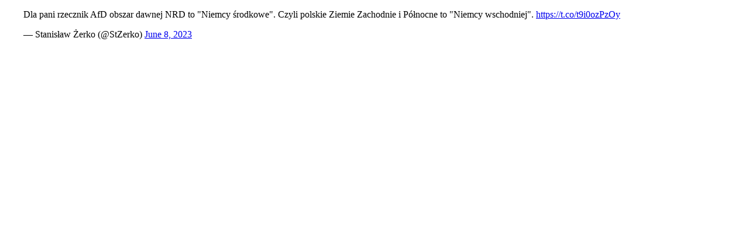

--- FILE ---
content_type: text/html;charset=UTF-8
request_url: https://e-nba.pl/index.php?app=core&module=system&controller=embed&url=https://twitter.com/StZerko/status/1666885347945373701?ref_src=twsrc%255Etfw%257Ctwcamp%255Etweetembed%257Ctwterm%255E1666885347945373701%257Ctwgr%255E6ef89e0ee8a25cc1a6d729235447df4b3a690122%257Ctwcon%255Es1_c10%26ref_url=https://wiadomosci.wp.pl/niepokojaca-sugestia-niemieckiej-polityk-6907120743053824a
body_size: 564
content:
<!DOCTYPE html>
<html lang="pl-PL" dir="ltr">
	<head>
		<script type='text/javascript'>
			var ipsDebug = false;
		</script>
		
		


	<link rel="preconnect" href="https://fonts.googleapis.com">
	<link rel="preconnect" href="https://fonts.gstatic.com" crossorigin>
	
		<link href="https://fonts.googleapis.com/css2?family=Inter:wght@300;400;500;600;700&display=swap" rel="stylesheet">
	



	<link rel='stylesheet' href='https://e-nba.pl/uploads/css_built_1/285d0f27bbd9d47cb47a57e0010825cf_embeds.css?v=b2f420dda11690793425' media='all'>





<link rel='stylesheet' href='https://e-nba.pl/uploads/css_built_1/258adbb6e4f3e83cd3b355f84e3fa002_custom.css?v=b2f420dda11690793425' media='all'>





		
			
				
				<script type='text/javascript' src='//e-nba.pl/applications/core/interface/js/commonEmbedHandler.js?v=b2f420dda1'></script>
			
				
				<script type='text/javascript' src='//e-nba.pl/applications/core/interface/js/externalEmbedHandler.js?v=b2f420dda1'></script>
			
		
	</head>
	<body class='unloaded ipsJS_none' data-role='externalEmbed'>
		<div id='ipsEmbed'>
			<blockquote class="twitter-tweet"><p lang="pl" dir="ltr">Dla pani rzecznik AfD obszar dawnej NRD to &quot;Niemcy środkowe&quot;. Czyli polskie Ziemie Zachodnie i Północne to &quot;Niemcy wschodniej&quot;. <a href="https://t.co/t9i0ozPzOy">https://t.co/t9i0ozPzOy</a></p>&mdash; Stanisław Żerko (@StZerko) <a href="https://twitter.com/StZerko/status/1666885347945373701?ref_src=twsrc%5Etfw">June 8, 2023</a></blockquote>
<script async src="https://platform.twitter.com/widgets.js" charset="utf-8"></script>


		</div>
		<div id='ipsEmbedLoading'>
			<span></span>
		</div>
	</body>
</html>
